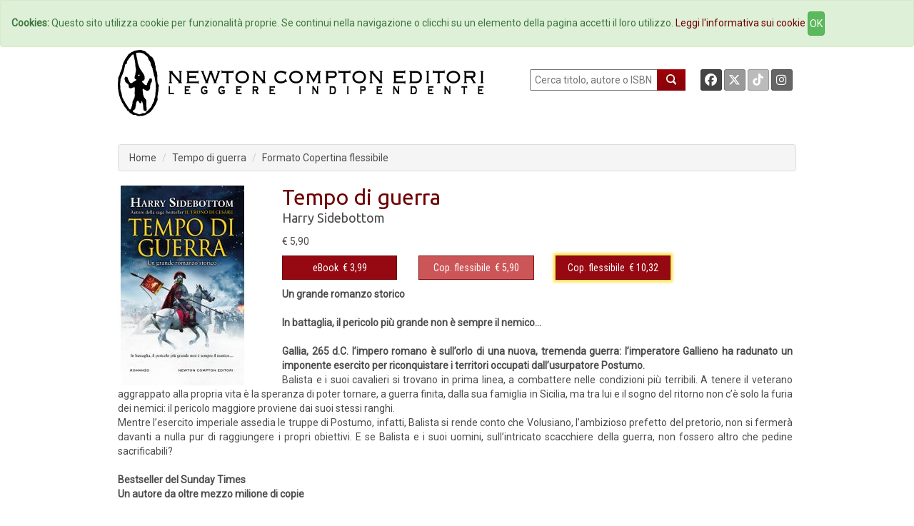

--- FILE ---
content_type: text/html; charset=UTF-8
request_url: https://www.newtoncompton.com/index.php/libro/tempo-di-guerra
body_size: 45610
content:
<!DOCTYPE html>
<html lang="it">

<head>
<meta property="og:title" content="Tempo di guerra - Harry Sidebottom" />
<meta property="og:type" content="books.book" />

<meta property="og:image" content="https://www.newtoncompton.com/index.php/files/cache/bookimages/18215/tempo-di-guerra-x600.jpg" />
<meta property="og:image:width" content="200" />
<meta property="og:image:height" content="600" />

<meta property="og:url" content="https://www.newtoncompton.com/index.php/libro/tempo-di-guerra" />
<meta property="og:description" content="Un grande romanzo storico

In battaglia, il pericolo pi&ugrave; grande non &egrave; sempre il nemico&hellip;

Gallia, 265 d.C. l&rsquo;impero romano &egrave; sull&rsquo;orlo di una nuova, tremenda guerra: l&rsquo;imperatore Gallieno ha radunato un imponente esercito per riconquistare i territori occupati dall&rsquo;usurpatore Postumo.
Balista e i suoi cavalieri si trovano in prima..." />
<meta property="og:site_name" content="Newton Compton Editori" />
<meta property="og:locale" content="it_IT" />
<meta property="books:isbn" content="9788822786081"/>
    <meta property="books:author" content="/autore/harry-sidebottom" />

<meta name="twitter:card" content="summary" />
<meta name="twitter:site" content="@NewtonCompton" />
<meta name="twitter:title" content="Tempo di guerra - Harry Sidebottom" />
<meta name="twitter:description" content="Un grande romanzo storico

In battaglia, il pericolo pi&ugrave; grande non &egrave; sempre il nemico&hellip;

Gallia, 265 d.C. l&rsquo;impero roma..." />
<meta name="twitter:image" content="https://www.newtoncompton.com/index.php/files/cache/bookimages/18215/tempo-di-guerra-.jpg" />
<meta name="twitter:url" content="https://www.newtoncompton.com/index.php/libro/tempo-di-guerra" />


<!-- TradeDoubler site verification 2511290 -->

<script src="//code.jquery.com/jquery-1.11.2.min.js"></script>
<script src="//code.jquery.com/jquery-migrate-1.2.1.min.js"></script>

<!-- Latest compiled and minified CSS -->
<link rel="stylesheet" href="/css/bootstrap.min.css">
<link href='https://fonts.googleapis.com/css?family=Roboto' rel='stylesheet' type='text/css'>
<link href='https://fonts.googleapis.com/css?family=Roboto+Condensed' rel='stylesheet' type='text/css'>
<link href='https://fonts.googleapis.com/css?family=Ubuntu' rel='stylesheet' type='text/css'>

<!-- Custom Fonts -->
<link href="/font-awesome/css/fontawesome.min.css" rel="stylesheet" type="text/css">
<link href="/font-awesome/css/brands.min.css" rel="stylesheet" type="text/css">
<link href="/font-awesome/css/solid.min.css" rel="stylesheet" type="text/css">


<!-- Latest compiled and minified JavaScript -->
<script src="/js/bootstrap.min.js"></script>

<link href="/css/ihover.css" rel="stylesheet">
<link href="/css/bootstrap-social.css" rel="stylesheet">

<script src="/js/jssor.slider.mini.js"></script>
<!-- script src='http://s.codepen.io/assets/libs/prefixfree.min.js'></script -->
<link media="all" type="text/css" rel="stylesheet" href="https://www.newtoncompton.com/css/newton.css">



<!-- cookie law -->
<script src="/js/bootstrap-cookie-consent.js"></script>

<!-- Lightbox -->
<link href="/css/magnific-popup.css" rel="stylesheet" media="screen">
<script src="/js/magnific-popup.min.js"></script>

<meta charset="utf-8">
<meta name="description" content="Un grande romanzo storico

In battaglia, il pericolo pi&ugrave; grande non &egrave; sempre il nemico&hellip;

Gallia, 265 d.C. l&rsquo;impero roma...">
<meta name="keywords" content="ebook, ebook store, ebook online, ebook gratis, ebook 049, ebook classici, ebook manuali, ebook guide, ebook narrativa, ebook saggistica, libro, libri">
<meta name="author" content="Harry Sidebottom">
<meta name="robots" content="NOODP" />
<meta name="format-detection" content="telephone=no">



    
    
<title>
        Tempo di guerra -         Newton Compton Editori
    
</title>

<link rel="apple-touch-icon" sizes="57x57" href="/apple-icon-57x57.png">
<link rel="apple-touch-icon" sizes="60x60" href="/apple-icon-60x60.png">
<link rel="apple-touch-icon" sizes="72x72" href="/apple-icon-72x72.png">
<link rel="apple-touch-icon" sizes="76x76" href="/apple-icon-76x76.png">
<link rel="apple-touch-icon" sizes="114x114" href="/apple-icon-114x114.png">
<link rel="apple-touch-icon" sizes="120x120" href="/apple-icon-120x120.png">
<link rel="apple-touch-icon" sizes="144x144" href="/apple-icon-144x144.png">
<link rel="apple-touch-icon" sizes="152x152" href="/apple-icon-152x152.png">
<link rel="apple-touch-icon" sizes="180x180" href="/apple-icon-180x180.png">
<link rel="icon" type="image/png" sizes="192x192" href="/android-icon-192x192.png">
<link rel="icon" type="image/png" sizes="32x32" href="/favicon-32x32.png">
<link rel="icon" type="image/png" sizes="96x96" href="/favicon-96x96.png">
<link rel="icon" type="image/png" sizes="16x16" href="/favicon-16x16.png">
<link rel="manifest" href="/manifest.json">
<meta name="msapplication-TileColor" content="#ffffff">
<meta name="msapplication-TileImage" content="/ms-icon-144x144.png">
<meta name="theme-color" content="#ffffff">

</head>
<body>

<!-- Inizio Codice GoogleAnalytics -->
<script>
  (function(i,s,o,g,r,a,m){i['GoogleAnalyticsObject']=r;i[r]=i[r]||function(){
  (i[r].q=i[r].q||[]).push(arguments)},i[r].l=1*new Date();a=s.createElement(o),
  m=s.getElementsByTagName(o)[0];a.async=1;a.src=g;m.parentNode.insertBefore(a,m)
  })(window,document,'script','//www.google-analytics.com/analytics.js','ga');

  ga('create', 'UA-47923858-1', 'newtoncompton.com');
  ga('send', 'pageview');

</script>
<!-- Fine Codice GoogleAnalytics -->

    <div id="fb-root"></div>

<script>(function(d, s, id) {
        var js, fjs = d.getElementsByTagName(s)[0];
        if (d.getElementById(id)) return;
        js = d.createElement(s); js.id = id;
        js.src = "//connect.facebook.net/it_IT/sdk.js#xfbml=1&version=v2.3&appId=55005186060";
        fjs.parentNode.insertBefore(js, fjs);
    }(document, 'script', 'facebook-jssdk'));</script>

<header id="header"><!--header-->

    <nav class="navbar navbar-default navbar-newton">
	<div class="container-fluid">
		<!-- Brand and toggle get grouped for better mobile display -->
		<div class="navbar-header">
			<button type="button" class="navbar-toggle collapsed" data-toggle="collapse"
					data-target="#bs-example-navbar-collapse-1">
				<span class="sr-only">Toggle navigation</span>
				<span class="icon-bar"></span>
				<span class="icon-bar"></span>
				<span class="icon-bar"></span>
			</button>
			<!--a class="navbar-brand" href="#">Brand</a-->
		</div>

		<!-- Collect the nav links, forms, and other content for toggling -->
		<div class="collapse navbar-collapse" id="bs-example-navbar-collapse-1">
			<ul class="nav navbar-nav navbar-nav">
				<li><a href="/">Home</a></li>
				<li><a href="/autori">Autori</a></li>
				<li><a href="/agenda">Eventi</a></li>
				<li><a href="#" data-toggle="modal" data-target="#elencoCollane">
						Collane <span class="caret"></span></a>
				</li>
				<li><a href="/newsletter/iscriviti">Newsletter</a></li>
                <li><a href="https://newtoncompton.cantookboutique.com/it">Ebookstore</a></li>
				<li><a href="/chi-siamo/contatti">Contatti</a></li>
			</ul>

		</div>
		<!-- /.navbar-collapse -->
	</div>
	<!-- /.container-fluid -->
</nav>
<div class="modal fade" id="elencoCollane" tabindex="-1" role="dialog" aria-labelledby="elencoCollaneLabel" aria-hidden="true">
    <div class="modal-dialog modal-lg">
        <div class="modal-content">
            
            <div class="modal-body">
                <div class="panel-body">
                                              
                    <div class="row">
                        <button type="button" class="close" data-dismiss="modal" aria-label="Close">
                            <span aria-hidden="true">&times;</span>
                        </button>
                        <h4 class="modal-title" id="elencoCollaneLabel">Collane Libri</h4>
                    </div>        
                    <div class="row">
                        <div class="col-sm-4"><br>
                            <ul class="autori" style="font-size: 14px;">
                                                            <li><a href="https://www.newtoncompton.com/index.php/collana/30" class="">3.0</a></li>
                                                            <li><a href="https://www.newtoncompton.com/index.php/collana/anagramma" class="">Anagramma</a></li>
                                                            <li><a href="https://www.newtoncompton.com/index.php/collana/biblioteca-napoletana-newton" class="">Biblioteca Napoletana Newton</a></li>
                                                            <li><a href="https://www.newtoncompton.com/index.php/collana/biblioteca-romana-newton" class="">Biblioteca Romana Newton</a></li>
                                                            <li><a href="https://www.newtoncompton.com/index.php/collana/centouno" class="">Centouno </a></li>
                                                            <li><a href="https://www.newtoncompton.com/index.php/collana/classici-newton-compton" class="">Classici Newton Compton</a></li>
                                                            <li><a href="https://www.newtoncompton.com/index.php/collana/classici-pop-newton" class="">Classici Pop Newton</a></li>
                                                            <li><a href="https://www.newtoncompton.com/index.php/collana/classici-pop-newton-11" class="">Classici Pop Newton 1+1</a></li>
                                                            <li><a href="https://www.newtoncompton.com/index.php/collana/cofanetti" class="">Cofanetti</a></li>
                                                            <li><a href="https://www.newtoncompton.com/index.php/collana/controcorrente" class="">Controcorrente</a></li>
                                                            <li><a href="https://www.newtoncompton.com/index.php/collana/cucina-di-mare-newton" class="">Cucina di Mare Newton</a></li>
                                                            <li><a href="https://www.newtoncompton.com/index.php/collana/cucina-italiana-newton" class="">Cucina Italiana Newton</a></li>
                                                            <li><a href="https://www.newtoncompton.com/index.php/collana/first" class="">First</a></li>
                                                        </ul>
                        </div>
                        <div class="col-sm-4"><br>
                            <ul class="autori" style="font-size: 14px;">
                                                            <li><a href="https://www.newtoncompton.com/index.php/collana/fuori-collana">Fuori collana</a></li>
                                                            <li><a href="https://www.newtoncompton.com/index.php/collana/gig-11">GIG 1+1</a></li>
                                                            <li><a href="https://www.newtoncompton.com/index.php/collana/gli-insuperabili">Gli Insuperabili</a></li>
                                                            <li><a href="https://www.newtoncompton.com/index.php/collana/gli-insuperabili-gold">Gli Insuperabili Gold</a></li>
                                                            <li><a href="https://www.newtoncompton.com/index.php/collana/grandi-manuali-newton">Grandi Manuali Newton</a></li>
                                                            <li><a href="https://www.newtoncompton.com/index.php/collana/guide-insolite">Guide insolite</a></li>
                                                            <li><a href="https://www.newtoncompton.com/index.php/collana/i-mammut">I Mammut</a></li>
                                                            <li><a href="https://www.newtoncompton.com/index.php/collana/i-volti-della-storia">I volti della storia</a></li>
                                                            <li><a href="https://www.newtoncompton.com/index.php/collana/king">King</a></li>
                                                            <li><a href="https://www.newtoncompton.com/index.php/collana/king-platinum">King Platinum</a></li>
                                                            <li><a href="https://www.newtoncompton.com/index.php/collana/la-compagnia-del-giallo">La compagnia del giallo</a></li>
                                                            <li><a href="https://www.newtoncompton.com/index.php/collana/la-compagnia-del-rosa">La compagnia del rosa</a></li>
                                                            <li><a href="https://www.newtoncompton.com/index.php/collana/le-storie-newton">Le Storie Newton</a></li>
                                                        </ul>
                        </div>
                        <div class="col-sm-4"><br>
                            <ul class="autori" style="font-size: 14px;">
                                                            <li><a href="https://www.newtoncompton.com/index.php/collana/mammut-vintage">Mammut Vintage</a></li>
                                                            <li><a href="https://www.newtoncompton.com/index.php/collana/manuali-economici-di-cucina">Manuali Economici di Cucina</a></li>
                                                            <li><a href="https://www.newtoncompton.com/index.php/collana/milleuno">Milleuno</a></li>
                                                            <li><a href="https://www.newtoncompton.com/index.php/collana/minimammut">MiniMammut</a></li>
                                                            <li><a href="https://www.newtoncompton.com/index.php/collana/nuova-narrativa-newton">Nuova Narrativa Newton</a></li>
                                                            <li><a href="https://www.newtoncompton.com/index.php/collana/prima-pagina">Prima Pagina</a></li>
                                                            <li><a href="https://www.newtoncompton.com/index.php/collana/print-on-demand">Print on demand</a></li>
                                                            <li><a href="https://www.newtoncompton.com/index.php/collana/promo-11">PROMO 1+1</a></li>
                                                            <li><a href="https://www.newtoncompton.com/index.php/collana/questitalia">Quest'Italia</a></li>
                                                            <li><a href="https://www.newtoncompton.com/index.php/collana/storie-insolite-newton">Storie Insolite Newton</a></li>
                                                            <li><a href="https://www.newtoncompton.com/index.php/collana/superinsuperabili">Superinsuperabili</a></li>
                                                            <li><a href="https://www.newtoncompton.com/index.php/collana/tradizioni-italiane">Tradizioni Italiane</a></li>
                                                            <li><a href="https://www.newtoncompton.com/index.php/collana/vertigo">Vertigo </a></li>
                                                            <li><a href="https://www.newtoncompton.com/index.php/collana/vintage">Vintage</a></li>
                                                        </ul>
                        </div>
                    </div>
                   
                  
                    <div class="row">
                        <br><h4 class="modal-title" id="elencoCollaneLabel">Collane eBook</h4>
                    </div>
                    <div class="row">
                        <div class="col-sm-4"><br>
                            <ul class="autori" style="font-size: 14px;">
                                                            <li><a href="https://www.newtoncompton.com/index.php/collana/classici" class="">Classici</a></li>
                                                            <li><a href="https://www.newtoncompton.com/index.php/collana/il-sapere" class="">Il sapere</a></li>
                                                            <li><a href="https://www.newtoncompton.com/index.php/collana/manuali-e-guide" class="">Manuali e guide</a></li>
                                                            <li><a href="https://www.newtoncompton.com/index.php/collana/narrativa" class="">Narrativa</a></li>
                                                        </ul>
                        </div>
                        <div class="col-sm-4"><br>
                            <ul class="autori" style="font-size: 14px;">
                                                            <li><a href="https://www.newtoncompton.com/index.php/collana/originals">Originals</a></li>
                                                            <li><a href="https://www.newtoncompton.com/index.php/collana/saggistica">Saggistica</a></li>
                                                            <li><a href="https://www.newtoncompton.com/index.php/collana/zeroquarantanove">Zeroquarantanove</a></li>
                                                            <li><a href="https://www.newtoncompton.com/index.php/collana/zeroquarantanove-classici">Zeroquarantanove classici</a></li>
                                                        </ul>
                        </div>
                        <div class="col-sm-4"><br>
                            <ul class="autori" style="font-size: 14px;">
                                                            <li><a href="https://www.newtoncompton.com/index.php/collana/zeroquarantanove-fantastico">Zeroquarantanove fantastico</a></li>
                                                            <li><a href="https://www.newtoncompton.com/index.php/collana/zeroquarantanove-gialli">Zeroquarantanove gialli</a></li>
                                                            <li><a href="https://www.newtoncompton.com/index.php/collana/zeroquarantanove-ricette">Zeroquarantanove ricette</a></li>
                                                        </ul>
                        </div>
                    </div>
                   
                    
                </div>
            </div>
            
        </div>
    </div>
</div>

<div class="header-middle"><!--header-middle-->
	<div class="container">
		<div class="row">
			<div class="col-xs-7">
				<a href="/">
					<img src="/img/logo_nce_banner_2020.png" alt="Newton Compton Editori" class="img-responsive">
				</a>
			</div>
			<div class="col-xs-5 header-right">
				<div class="text-right" style="float: left; display:block">
					<form action="https://www.newtoncompton.com/index.php/ricerca" method="POST" role="form">
						<input type="text" name="value" style="width:180px; height:30px; " placeholder=" Cerca titolo, autore o ISBN"
							   id="ricerca">
						<button class="lente" type="submit"></button>
					</form>
				</div>
				<div class="text-right" style="float: right; margin-right:0;">
					<a class="btn btn-social-icon btn-facebook btn-sm" target="_blank"
					   href="https://www.facebook.com/NewtonComptonEditori">
						<i class="fa-brands fa-facebook"></i>
					</a>
					<a class="btn btn-social-icon btn-twitter btn-sm" target="_blank"
					   href="https://twitter.com/NewtonCompton">
					   <i class="fa-brands fa-x-twitter"></i>
					</a>
					<a class="btn btn-social-icon btn-tiktok btn-sm" target="_blank"
					   href="https://www.tiktok.com/@newtoncomptoneditori">
					   <i class="fa-brands fa-tiktok"></i>
					</a>
                                        <a class="btn btn-social-icon btn-instagram btn-sm" target="_blank"
					   href="https://instagram.com/newtoncomptoneditori/">
						<i class="fa-brands fa-instagram"></i>
					</a>
				</div>
			</div>
		</div>
	</div>
</div>

    

	<div class="header-bottom"><!--header-bottom-->
		<div class="container">
			<div class="row ">
				<div class="col-xs-12">
					    <ol class="breadcrumb">
        <li><a href="/" class="">Home</a></li>
        <li><a href="https://www.newtoncompton.com/index.php/libro/tempo-di-guerra/edizione/copertina-flessibile/9788822786081" class="active">Tempo di guerra</a></li>
        <li>Formato Copertina flessibile</li>
    </ol>
				</div>
			</div>
		</div>
	</div><!--/header-bottom-->

    
</header>


    <section>
        <div id="fb-root"></div>
        <script>(function (d, s, id) {
                var js, fjs = d.getElementsByTagName(s)[0];
                if (d.getElementById(id)) return;
                js = d.createElement(s);
                js.id = id;
                js.src = "//connect.facebook.net/en_US/sdk.js#xfbml=1&version=v2.0";
                fjs.parentNode.insertBefore(js, fjs);
            }(document, 'script', 'facebook-jssdk'));</script>
        <div class="container">
            <div class="row personalizzazione">
                <div class="col-xs-12 libro-cover">
                    <div class="col-xs-3 ">
                        <div>
                            
                            <a href="/files/cache/bookimages/18215/tempo-di-guerra-x1000.jpg" class="popup-link">
                                <img src="https://www.newtoncompton.com/files/cache/bookimages/18215/tempo-di-guerra-.jpg" class="">
                            </a>


                        </div>
                    </div>
                    <div class="col-xs-9 libro-cover">
                        <h2>Tempo di guerra</h2>

                        <div class="autore">
                            <p>
                                                                    <a href="https://www.newtoncompton.com/index.php/autore/harry-sidebottom">Harry Sidebottom</a>
                                                            </p>
                                                            <p>
                                    <small>
                                        <b>
                                                                                    </b>
                                    </small>
                                </p>
                                                    </div>
                                                                            <span>
                            <span>
                                                                    € 5,90
                                                            </span>
                        </span>
                                                <div class="row">

                                                                                                <div class="col-xs-3">

                                                                                    <button type="button" id="17160-switch"
                                                    class="btn btn-default formato popover-switch  ">
                                                <a href="#">eBook</a>&nbsp;
                                                € 3,99
                                            <!--i class="fa fa-tablet"></i-->
                                            </button>
                                        
                                        <div class="hide popover" id="17160-switch-content">
    <table class="popover-table">
        <tr>
            <td rowspan="4">
                <a href='https://www.newtoncompton.com/index.php/libro/tempo-di-guerra/edizione/ebook/9788822774590'>
                  <img src="https://www.newtoncompton.com/files/cache/bookimages/17160/tempo-di-guerra-90x140.jpg" class="popover-cover">
                </a>
            </td>
            <th><a href="https://www.newtoncompton.com/index.php/libro/tempo-di-guerra/edizione/ebook/9788822774590">Tempo di guerra</a></th>
        </tr>
        <tr>
            <td><a href="https://www.newtoncompton.com/autore/harry-sidebottom">Harry Sidebottom</a></td>
        </tr>
        <tr>
            <td>
                                                            9788822774590
                                                </td>
        </tr>
        <tr>
            <td class="no-line">
                                                                                        <a href='https://newtoncompton.cantookboutique.com/en/products/9788822774590'
                              target="_blank">
                                <img src="https://www.newtoncompton.com/index.php/resizer/68x25/storelogo/newtoncompton.png" class="img-responsive tastino-store">
                            </a>
                                                                                                        <form action=https://www.newtoncompton.com/index.php/libro/store_link class="store-form" method="post" id="link_17160" target="_blank">
                            <input type="hidden" value="978-88-227-7459-0" id="linkFor_17160" name="bookIsbn">
                            <input type="image" id="imageFor_17160" class="img-responsive tastino-store" src="https://www.newtoncompton.com/index.php/resizer/68x25/storelogo/amazon.png" alt="AmazonStore" style=""/>
                        </form>
                                                                                                            <a href='https://www.awin1.com/cread.php?awinmid=9647&awinaffid=2578581&ued=https://www.lafeltrinelli.it/product/external/9788822774590'
                              target="_blank">
                                <img src="https://www.newtoncompton.com/index.php/resizer/68x25/storelogo/feltrinelli.png" class="img-responsive tastino-store">
                            </a>
                                                                                                                                    <a href='https://play.google.com/store/search?q=9788822774590&c=books&hl=it'
                              target="_blank">
                                <img src="https://www.newtoncompton.com/index.php/resizer/68x25/storelogo/google-play.png" class="img-responsive tastino-store">
                            </a>
                                                                                                                                    <a href='http://www.ibs.it/ebook/ser/serdsp.asp?shop=3562&p=1&e=9788822774590'
                              target="_blank">
                                <img src="https://www.newtoncompton.com/index.php/resizer/68x25/storelogo/ibs-ebook.png" class="img-responsive tastino-store">
                            </a>
                                                                                                                                    <a href='http://itunes.apple.com/it/book/isbn9788822774590'
                              target="_blank">
                                <img src="https://www.newtoncompton.com/index.php/resizer/68x25/storelogo/itunes.png" class="img-responsive tastino-store">
                            </a>
                                                                                                                                    <a href='https://www.kobo.com/it/it/search?query=9788822774590'
                              target="_blank">
                                <img src="https://www.newtoncompton.com/index.php/resizer/68x25/storelogo/kobo.png" class="img-responsive tastino-store">
                            </a>
                                                                        </td>
        </tr>

    </table>

</div>
<script>
    $(function () {
        $("#17160-switch").popover({
            html: true,
            content: function () {
                return $("#17160-switch-content").html();
            },
            trigger: "click",
            placement: "bottom"
        });

    });
</script>                                    </div>
                                                                                                                                <div class="col-xs-3">

                                                                                    <button type="button" id="18215-switch"
                                                    class="btn btn-default formato popover-switch current ">
                                                <a href="#">Cop. flessibile</a>&nbsp;
                                                € 5,90
                                            <!--i class="fa fa-book"></i-->
                                            </button>
                                        
                                        <div class="hide popover" id="18215-switch-content">
    <table class="popover-table">
        <tr>
            <td rowspan="4">
                <a href='https://www.newtoncompton.com/index.php/libro/tempo-di-guerra/edizione/copertina-flessibile/9788822786081'>
                  <img src="https://www.newtoncompton.com/files/cache/bookimages/18215/tempo-di-guerra-90x140.jpg" class="popover-cover">
                </a>
            </td>
            <th><a href="https://www.newtoncompton.com/index.php/libro/tempo-di-guerra/edizione/copertina-flessibile/9788822786081">Tempo di guerra</a></th>
        </tr>
        <tr>
            <td><a href="https://www.newtoncompton.com/autore/harry-sidebottom">Harry Sidebottom</a></td>
        </tr>
        <tr>
            <td>
                                                            9788822786081
                                                </td>
        </tr>
        <tr>
            <td class="no-line">
                                                            <form action=https://www.newtoncompton.com/index.php/libro/store_link class="store-form" method="post" id="link_18215" target="_blank">
                            <input type="hidden" value="978-88-227-8608-1" id="linkFor_18215" name="bookIsbn">
                            <input type="image" id="imageFor_18215" class="img-responsive tastino-store" src="https://www.newtoncompton.com/index.php/resizer/68x25/storelogo/amazon.png" alt="AmazonStore" style=""/>
                        </form>
                                                                                                            <a href='https://www.awin1.com/cread.php?awinmid=9647&awinaffid=2578581&ued=https://www.lafeltrinelli.it/product/external/9788822786081'
                              target="_blank">
                                <img src="https://www.newtoncompton.com/index.php/resizer/68x25/storelogo/feltrinelli.png" class="img-responsive tastino-store">
                            </a>
                                                                                                                                    <a href='https://www.awin1.com/cread.php?awinmid=9777&awinaffid=2578581&ued=https://www.ibs.it/product/external/9788822786081'
                              target="_blank">
                                <img src="https://www.newtoncompton.com/index.php/resizer/68x25/storelogo/ibs.png" class="img-responsive tastino-store">
                            </a>
                                                                        </td>
        </tr>

    </table>

</div>
<script>
    $(function () {
        $("#18215-switch").popover({
            html: true,
            content: function () {
                return $("#18215-switch-content").html();
            },
            trigger: "click",
            placement: "bottom"
        });

    });
</script>                                    </div>
                                                                                                                                <div class="col-xs-3">

                                                                                    <button type="button" id="17159-switch"
                                                    class="btn btn-default formato popover-switch  formato-promo">
                                                <a href="#">Cop. flessibile</a>&nbsp;
                                                € 10,32
                                            <!--i class="fa fa-book"></i-->
                                            </button>
                                        
                                        <div class="hide popover" id="17159-switch-content">
    <table class="popover-table">
        <tr>
            <td rowspan="4">
                <a href='https://www.newtoncompton.com/index.php/libro/tempo-di-guerra/edizione/copertina-flessibile/9788822774361'>
                  <img src="https://www.newtoncompton.com/files/cache/bookimages/17159/tempo-di-guerra-90x140.jpg" class="popover-cover">
                </a>
            </td>
            <th><a href="https://www.newtoncompton.com/index.php/libro/tempo-di-guerra/edizione/copertina-flessibile/9788822774361">Tempo di guerra</a></th>
        </tr>
        <tr>
            <td><a href="https://www.newtoncompton.com/autore/harry-sidebottom">Harry Sidebottom</a></td>
        </tr>
        <tr>
            <td>
                                                            9788822774361
                                                </td>
        </tr>
        <tr>
            <td class="no-line">
                                                            <form action=https://www.newtoncompton.com/index.php/libro/store_link class="store-form" method="post" id="link_17159" target="_blank">
                            <input type="hidden" value="978-88-227-7436-1" id="linkFor_17159" name="bookIsbn">
                            <input type="image" id="imageFor_17159" class="img-responsive tastino-store" src="https://www.newtoncompton.com/index.php/resizer/68x25/storelogo/amazon.png" alt="AmazonStore" style=""/>
                        </form>
                                                                                                            <a href='https://www.awin1.com/cread.php?awinmid=9647&awinaffid=2578581&ued=https://www.lafeltrinelli.it/product/external/9788822774361'
                              target="_blank">
                                <img src="https://www.newtoncompton.com/index.php/resizer/68x25/storelogo/feltrinelli.png" class="img-responsive tastino-store">
                            </a>
                                                                                                                                    <a href='https://www.awin1.com/cread.php?awinmid=9777&awinaffid=2578581&ued=https://www.ibs.it/product/external/9788822774361'
                              target="_blank">
                                <img src="https://www.newtoncompton.com/index.php/resizer/68x25/storelogo/ibs.png" class="img-responsive tastino-store">
                            </a>
                                                                        </td>
        </tr>

    </table>

</div>
<script>
    $(function () {
        $("#17159-switch").popover({
            html: true,
            content: function () {
                return $("#17159-switch-content").html();
            },
            trigger: "click",
            placement: "bottom"
        });

    });
</script>                                    </div>
                                                            
                            

                        </div>
                    </div>
                    <br>

                    <div style="padding-left: 15px; padding-right: 20px;">
                        <p><strong>Un grande romanzo storico<br />
<br />
In battaglia, il pericolo pi&ugrave; grande non &egrave; sempre il nemico&hellip;<br />
<br />
Gallia, 265 d.C. l&rsquo;impero romano &egrave; sull&rsquo;orlo di una nuova, tremenda guerra: l&rsquo;imperatore Gallieno ha radunato un imponente esercito per riconquistare i territori occupati dall&rsquo;usurpatore Postumo.</strong><br />
Balista e i suoi cavalieri si trovano in prima linea, a combattere nelle condizioni pi&ugrave; terribili. A tenere il veterano aggrappato alla propria vita &egrave; la speranza di poter tornare, a guerra finita, dalla sua famiglia in Sicilia, ma tra lui e il sogno del ritorno non c&rsquo;&egrave; solo la furia dei nemici: il pericolo maggiore proviene dai suoi stessi ranghi.<br />
Mentre l&rsquo;esercito imperiale assedia le truppe di Postumo, infatti, Balista si rende conto che Volusiano, l&rsquo;ambizioso prefetto del pretorio, non si fermer&agrave; davanti a nulla pur di raggiungere i propri obiettivi. E se Balista e i suoi uomini, sull&rsquo;intricato scacchiere della guerra, non fossero altro che pedine sacrificabili?<br />
<br />
<strong>Bestseller del Sunday Times<br />
Un autore da oltre mezzo milione di copie</strong><br />
<br />
&laquo;L&rsquo;antica Roma &egrave; sempre stata molto amata dagli scrittori. Il migliore di loro &egrave; Harry Sidebottom.&raquo;<br />
<strong>Sunday Times</strong><br />
<br />
&laquo;Harry Sidebottom &egrave; per le legioni romane ci&ograve; che Bernard Cornwell &egrave; per le guerre napoleoniche.&raquo;<br />
<strong>The Times</strong><br />
<br />
&laquo;Azione esplosiva e adrenalina.&raquo;<br />
<strong>The Guardian</strong><br />
<br />
&laquo;Uno straordinario trionfo.&raquo;<br />
<strong>Daily Telegraph</strong><br />
<br />
&laquo;Incalzante, brutale, geniale.&raquo;<br />
<strong>Ben Kane</strong></p>

                    </div>

                </div>


            </div>
            <div class="row">
                <div class="col-xs-12 libro-info box-newton">
                                                                                                        ISBN: 9788822786081 -
                                                                            Pagine: 288
                        - <a href="/collana/gli-insuperabili-gold">Gli Insuperabili Gold</a>
                                                    n. 589
                                                - Argomenti:
                    
                                                                        <a href="/argomento/storia-1">Storia</a>
                        
                                                                        - <a href="/argomento/narrativa">Narrativa</a>
                        
                                                                        - <a href="/argomento/narrativa-storica">Narrativa storica</a>
                        
                                                                        - <a href="/argomento/narrativa-straniera">Narrativa straniera</a>
                        
                    

                    <div class="pull-right">
                        <i>Condividi:&nbsp; </i>
                        <a class="btn btn-social-icon btn-envelope btn-xs"
                           href="mailto:?subject=Newton Compton Editori Tempo di guerra&body= Ciao, penso che questa pagina possa interessarti! https://www.newtoncompton.com/index.php/libro/tempo-di-guerra"
                           title="Condividi Email">
                            <i class="fa fa-envelope"></i>
                        </a>
                        <a class="btn btn-social-icon btn-facebook btn-xs" name="fb_share"
                           href="https://www.facebook.com/sharer/sharer.php?u=https://www.newtoncompton.com/index.php/libro/tempo-di-guerra" target="_blank">
                            <i class="fa-brands fa-facebook"></i>
                        </a>
                        <a href="https://twitter.com/share" class="btn btn-social-icon btn-twitter btn-xs"
                           target="_blank"><i class="fa-brands fa-x-twitter"></i></a>
                        <script>!function (d, s, id) {
                                var js, fjs = d.getElementsByTagName(s)[0], p = /^http:/.test(d.location) ? 'http' : 'https';
                                if (!d.getElementById(id)) {
                                    js = d.createElement(s);
                                    js.id = id;
                                    js.src = p + '://platform.twitter.com/widgets.js';
                                    fjs.parentNode.insertBefore(js, fjs);
                                }
                            }(document, 'script', 'twitter-wjs');</script>

                    </div>
                </div>
            </div>
            <div class="row">
                <div class="col-xs-12">
                    <div class="panel-group" id="accordion" role="tablist" aria-multiselectable="true">


                        

                        
                                            </div>
                </div>
            </div>


            <div class="row suggerimenti">
    <div class="col-xs-12 slider-line">

        <h2 class="title text-center slider">
                            <span class="bianco">
                Potrebbero piacerti anche...
            </span>
                        </h2>

        <div class="row">
                            <div class="col-xs-1 "></div>
                                        <div class="col-xs-2 ">
                    <a href="https://www.newtoncompton.com/index.php/libro/il-trono-di-cesare-ombre-e-sangue">
                        <img src="/files/cache/bookimages/8821/il-trono-di-cesare-ombre-e-sangue-180x280.jpg" class="img-responsive"/>
                    </a>
                </div>
                
                            <div class="col-xs-2 ">
                    <a href="https://www.newtoncompton.com/index.php/libro/il-trono-di-cesare-il-fuoco-e-la-spada">
                        <img src="/files/cache/bookimages/8604/il-trono-di-cesare-il-fuoco-e-la-spada-180x280.jpg" class="img-responsive"/>
                    </a>
                </div>
                
                            <div class="col-xs-2 ">
                    <a href="https://www.newtoncompton.com/index.php/libro/gli-ultimi-eroi-di-roma">
                        <img src="/files/cache/bookimages/12291/gli-ultimi-eroi-di-roma-180x280.jpg" class="img-responsive"/>
                    </a>
                </div>
                                    <div class="clearfix visible-xs-block"></div>
                
                            <div class="col-xs-2 ">
                    <a href="https://www.newtoncompton.com/index.php/libro/la-piccola-citta-dei-sopravvissuti">
                        <img src="/files/cache/bookimages/7402/la-piccola-citta-dei-sopravvissuti-180x280.jpg" class="img-responsive"/>
                    </a>
                </div>
                
                            <div class="col-xs-2 ">
                    <a href="https://www.newtoncompton.com/index.php/libro/la-donna-alle-porte-dellinferno">
                        <img src="/files/cache/bookimages/17150/la-donna-alle-porte-dellinferno-180x280.jpg" class="img-responsive"/>
                    </a>
                </div>
                
                    </div>

    </div>
</div>
        </div>

    </section>




<div style="height: 110px; background: white"></div>

    <footer>
  <div class="container">
    <ul>
        <li><a href="/chi-siamo/storia">Storia</a>
        <!-- <li><a href="/foreignrights">Foreign Rights</a> -->
                <li><a href="/privacy">Privacy</a>
                <li><a href="/tdmpolicy">TDM Policy</a>
        <!-- <li><a href="/download/catalog/catalog_nce.pdf" target="_blank">Catalogo</a> -->
    </ul>
    <p>Newton Compton Editori s.r.l. © Copyright 2015 | P.IVA 08769631006 </p>
  </div>  
</footer>

    <script>
        $('.popup-link').magnificPopup({
            type: 'image',
            closeOnContentClick: true,
            showCloseBtn: false,
            mainClass: 'mfp-with-zoom', // this class is for CSS animation below

            zoom: {
                enabled: true, // By default it's false, so don't forget to enable it
                duration: 300, // duration of the effect, in milliseconds
                easing: 'ease-in-out', // CSS transition easing function

                opener: function (openerElement) {
                    return openerElement.is('img') ? openerElement : openerElement.find('img');
                }
            }
        });
    </script>

<script>
    $(function () {
        $('body').on('click', function (e) {
            $('.popover-switch').each(function () {
                //the 'is' for buttons that trigger popups
                //the 'has' for icons within a button that triggers a popup
                if (!$(this).is(e.target) && $(this).has(e.target).length === 0 && $('.popover').has(e.target).length === 0) {
                    $(this).popover('hide');
                }
            });
        });
    });
</script>

<!-- script src='http://codepen.io/assets/editor/live/css_live_reload_init.js'></script -->
</body>
</html>